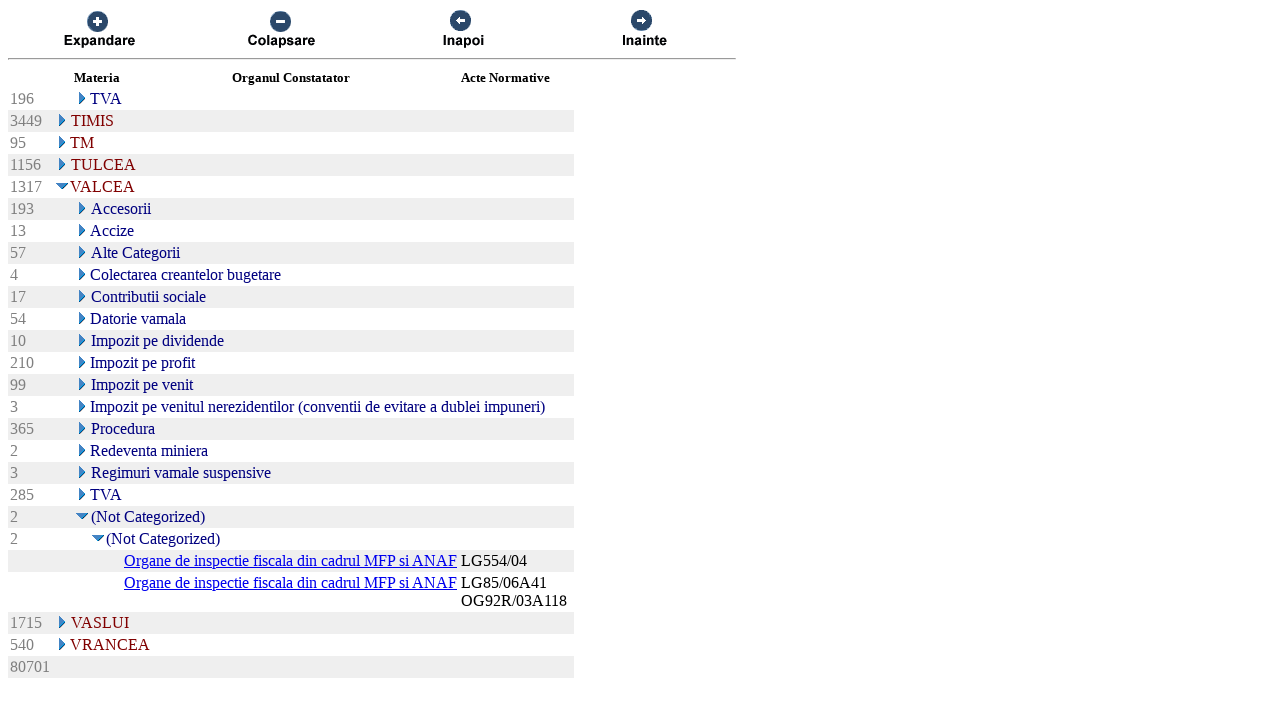

--- FILE ---
content_type: text/html; charset=US-ASCII
request_url: https://chat.anaf.ro/ContestatiiSite.nsf/aJudet?OpenView&Start=57.13&Count=45&Expand=61.15.1
body_size: 19363
content:
<!DOCTYPE HTML PUBLIC "-//W3C//DTD HTML 4.01 Transitional//EN">
<html>
<head>
<meta name="robots" content="noindex">

<script language="JavaScript" type="text/javascript">
<!-- 
document._domino_target = "_self";
function _doClick(v, o, t) {
  var returnValue = false;
  var url="/ContestatiiSite.nsf/aJudet?OpenView&Start=57.13&Count=45&Expand=61.15.1&Click=" + v;
  if (o.href != null) {
    o.href = url;
    returnValue = true;
  } else {
    if (t == null)
      t = document._domino_target;
    window.open(url, t);
  }
  return returnValue;
}
// -->
</script>
</head>
<body text="#000000" bgcolor="#FFFFFF">

<form action="">
<table border="0" cellspacing="0" cellpadding="0">
<tr valign="top"><td width="726">
<table width="100%" border="0" cellspacing="0" cellpadding="0">
<tr valign="top"><td width="25%"><div align="center"><a href="/ContestatiiSite.nsf/aJudet?OpenView&amp;Start=57.13&amp;Count=45&amp;ExpandView" target="_self"><img src="/ContestatiiSite.nsf/d1a2a4d93679f3be42257100004732a8/$Body/0.38C?OpenElement&amp;FieldElemFormat=gif" width="96" height="42" border="0"></a></div></td><td width="25%"><div align="center"><a href="/ContestatiiSite.nsf/aJudet?OpenView&amp;Start=57.13&amp;Count=45&amp;CollapseView" target="_self"><img src="/ContestatiiSite.nsf/d1a2a4d93679f3be42257100004732a8/$Body/0.898?OpenElement&amp;FieldElemFormat=gif" width="96" height="42" border="0"></a></div></td><td width="25%"><div align="center"><a href="" onclick="return _doClick('422570F9002BD70F.d1a2a4d93679f3be42257100004732a8/$Body/0.D38', this, null)"><img src="/ContestatiiSite.nsf/d1a2a4d93679f3be42257100004732a8/$Body/0.D9A?OpenElement&amp;FieldElemFormat=gif" width="96" height="42" border="0"></a></div></td><td width="25%"><div align="center"><a href="" onclick="return _doClick('422570F9002BD70F.d1a2a4d93679f3be42257100004732a8/$Body/0.10DA', this, null)"><img src="/ContestatiiSite.nsf/d1a2a4d93679f3be42257100004732a8/$Body/0.1138?OpenElement&amp;FieldElemFormat=gif" width="96" height="42" border="0"></a></div></td></tr>
</table>
<hr width="100%" size="2" align="left" style="color:#C0C0C0; "></td></tr>

<tr valign="top"><td width="726">
<table border="0" cellpadding="2" cellspacing="0">
<tr><th></th><th><img width="16" height="1" src="/icons/ecblank.gif" border="0" alt=""></th><th nowrap align="center"><b><font size="2">Materia</font></b></th><th nowrap align="center"><b><font size="2">Organul Constatator</font></b></th><th nowrap align="left"><b><font size="2">Acte Normative</font></b></th><th></th></tr>

<tr valign="top"><td><font color="#808080">196</font></td><td>
<table border="0" cellspacing="0" cellpadding="0">
<tr valign="top"><td></td></tr>
</table>
</td><td colspan="3">
<table border="0" cellspacing="0" cellpadding="0">
<tr valign="top"><td><a href="/ContestatiiSite.nsf/aJudet?OpenView&amp;Start=57.13&amp;Count=45&amp;Expand=57.13#57.13" target="_self"><img src="/icons/expand.gif" border="0" height="16" width="16" alt="Show details for TVA "></a></td><td><font color="#000080">TVA </font></td></tr>
</table>
</td><td></td></tr>

<tr valign="top" bgcolor="#EFEFEF"><td><font color="#808080">3449</font></td><td colspan="4">
<table border="0" cellspacing="0" cellpadding="0">
<tr valign="top"><td><a href="/ContestatiiSite.nsf/aJudet?OpenView&amp;Start=57.13&amp;Count=45&amp;Expand=58#58" target="_self"><img src="/icons/expand.gif" border="0" height="16" width="16" alt="Show details for TIMIS"></a><img src="/icons/ecblank.gif" border="0" height="16" width="1" alt=""></td><td><font color="#800000">TIMIS</font><img src="/icons/ecblank.gif" border="0" height="1" width="16" alt=""></td></tr>
</table>
</td><td><img src="/icons/ecblank.gif" border="0" height="16" width="1" alt=""></td></tr>

<tr valign="top"><td><font color="#808080">95</font></td><td colspan="4">
<table border="0" cellspacing="0" cellpadding="0">
<tr valign="top"><td><a href="/ContestatiiSite.nsf/aJudet?OpenView&amp;Start=57.13&amp;Count=45&amp;Expand=59#59" target="_self"><img src="/icons/expand.gif" border="0" height="16" width="16" alt="Show details for TM"></a></td><td><font color="#800000">TM</font></td></tr>
</table>
</td><td></td></tr>

<tr valign="top" bgcolor="#EFEFEF"><td><font color="#808080">1156</font></td><td colspan="4">
<table border="0" cellspacing="0" cellpadding="0">
<tr valign="top"><td><a href="/ContestatiiSite.nsf/aJudet?OpenView&amp;Start=57.13&amp;Count=45&amp;Expand=60#60" target="_self"><img src="/icons/expand.gif" border="0" height="16" width="16" alt="Show details for TULCEA"></a><img src="/icons/ecblank.gif" border="0" height="16" width="1" alt=""></td><td><font color="#800000">TULCEA</font><img src="/icons/ecblank.gif" border="0" height="1" width="16" alt=""></td></tr>
</table>
</td><td><img src="/icons/ecblank.gif" border="0" height="16" width="1" alt=""></td></tr>

<tr valign="top"><td><font color="#808080">1317</font></td><td colspan="4">
<table border="0" cellspacing="0" cellpadding="0">
<tr valign="top"><td><a href="/ContestatiiSite.nsf/aJudet?OpenView&amp;Start=57.13&amp;Count=45&amp;Collapse=61#61" target="_self"><img src="/icons/collapse.gif" border="0" height="16" width="16" alt="Hide details for VALCEA"></a></td><td><font color="#800000">VALCEA</font></td></tr>
</table>
</td><td></td></tr>

<tr valign="top" bgcolor="#EFEFEF"><td><font color="#808080">193</font></td><td>
<table border="0" cellspacing="0" cellpadding="0">
<tr valign="top"><td><img src="/icons/ecblank.gif" border="0" height="16" width="1" alt=""></td></tr>
</table>
</td><td colspan="3">
<table border="0" cellspacing="0" cellpadding="0">
<tr valign="top"><td><a href="/ContestatiiSite.nsf/aJudet?OpenView&amp;Start=57.13&amp;Count=45&amp;Expand=61.1#61.1" target="_self"><img src="/icons/expand.gif" border="0" height="16" width="16" alt="Show details for Accesorii "></a><img src="/icons/ecblank.gif" border="0" height="16" width="1" alt=""></td><td><font color="#000080">Accesorii </font><img src="/icons/ecblank.gif" border="0" height="1" width="16" alt=""></td></tr>
</table>
</td><td><img src="/icons/ecblank.gif" border="0" height="16" width="1" alt=""></td></tr>

<tr valign="top"><td><font color="#808080">13</font></td><td>
<table border="0" cellspacing="0" cellpadding="0">
<tr valign="top"><td></td></tr>
</table>
</td><td colspan="3">
<table border="0" cellspacing="0" cellpadding="0">
<tr valign="top"><td><a href="/ContestatiiSite.nsf/aJudet?OpenView&amp;Start=57.13&amp;Count=45&amp;Expand=61.2#61.2" target="_self"><img src="/icons/expand.gif" border="0" height="16" width="16" alt="Show details for Accize "></a></td><td><font color="#000080">Accize </font></td></tr>
</table>
</td><td></td></tr>

<tr valign="top" bgcolor="#EFEFEF"><td><font color="#808080">57</font></td><td>
<table border="0" cellspacing="0" cellpadding="0">
<tr valign="top"><td><img src="/icons/ecblank.gif" border="0" height="16" width="1" alt=""></td></tr>
</table>
</td><td colspan="3">
<table border="0" cellspacing="0" cellpadding="0">
<tr valign="top"><td><a href="/ContestatiiSite.nsf/aJudet?OpenView&amp;Start=57.13&amp;Count=45&amp;Expand=61.3#61.3" target="_self"><img src="/icons/expand.gif" border="0" height="16" width="16" alt="Show details for Alte Categorii "></a><img src="/icons/ecblank.gif" border="0" height="16" width="1" alt=""></td><td><font color="#000080">Alte Categorii </font><img src="/icons/ecblank.gif" border="0" height="1" width="16" alt=""></td></tr>
</table>
</td><td><img src="/icons/ecblank.gif" border="0" height="16" width="1" alt=""></td></tr>

<tr valign="top"><td><font color="#808080">4</font></td><td>
<table border="0" cellspacing="0" cellpadding="0">
<tr valign="top"><td></td></tr>
</table>
</td><td colspan="3">
<table border="0" cellspacing="0" cellpadding="0">
<tr valign="top"><td><a href="/ContestatiiSite.nsf/aJudet?OpenView&amp;Start=57.13&amp;Count=45&amp;Expand=61.4#61.4" target="_self"><img src="/icons/expand.gif" border="0" height="16" width="16" alt="Show details for Colectarea creantelor bugetare "></a></td><td><font color="#000080">Colectarea creantelor bugetare </font></td></tr>
</table>
</td><td></td></tr>

<tr valign="top" bgcolor="#EFEFEF"><td><font color="#808080">17</font></td><td>
<table border="0" cellspacing="0" cellpadding="0">
<tr valign="top"><td><img src="/icons/ecblank.gif" border="0" height="16" width="1" alt=""></td></tr>
</table>
</td><td colspan="3">
<table border="0" cellspacing="0" cellpadding="0">
<tr valign="top"><td><a href="/ContestatiiSite.nsf/aJudet?OpenView&amp;Start=57.13&amp;Count=45&amp;Expand=61.5#61.5" target="_self"><img src="/icons/expand.gif" border="0" height="16" width="16" alt="Show details for Contributii sociale "></a><img src="/icons/ecblank.gif" border="0" height="16" width="1" alt=""></td><td><font color="#000080">Contributii sociale </font><img src="/icons/ecblank.gif" border="0" height="1" width="16" alt=""></td></tr>
</table>
</td><td><img src="/icons/ecblank.gif" border="0" height="16" width="1" alt=""></td></tr>

<tr valign="top"><td><font color="#808080">54</font></td><td>
<table border="0" cellspacing="0" cellpadding="0">
<tr valign="top"><td></td></tr>
</table>
</td><td colspan="3">
<table border="0" cellspacing="0" cellpadding="0">
<tr valign="top"><td><a href="/ContestatiiSite.nsf/aJudet?OpenView&amp;Start=57.13&amp;Count=45&amp;Expand=61.6#61.6" target="_self"><img src="/icons/expand.gif" border="0" height="16" width="16" alt="Show details for Datorie vamala "></a></td><td><font color="#000080">Datorie vamala </font></td></tr>
</table>
</td><td></td></tr>

<tr valign="top" bgcolor="#EFEFEF"><td><font color="#808080">10</font></td><td>
<table border="0" cellspacing="0" cellpadding="0">
<tr valign="top"><td><img src="/icons/ecblank.gif" border="0" height="16" width="1" alt=""></td></tr>
</table>
</td><td colspan="3">
<table border="0" cellspacing="0" cellpadding="0">
<tr valign="top"><td><a href="/ContestatiiSite.nsf/aJudet?OpenView&amp;Start=57.13&amp;Count=45&amp;Expand=61.7#61.7" target="_self"><img src="/icons/expand.gif" border="0" height="16" width="16" alt="Show details for Impozit pe dividende "></a><img src="/icons/ecblank.gif" border="0" height="16" width="1" alt=""></td><td><font color="#000080">Impozit pe dividende </font><img src="/icons/ecblank.gif" border="0" height="1" width="16" alt=""></td></tr>
</table>
</td><td><img src="/icons/ecblank.gif" border="0" height="16" width="1" alt=""></td></tr>

<tr valign="top"><td><font color="#808080">210</font></td><td>
<table border="0" cellspacing="0" cellpadding="0">
<tr valign="top"><td></td></tr>
</table>
</td><td colspan="3">
<table border="0" cellspacing="0" cellpadding="0">
<tr valign="top"><td><a href="/ContestatiiSite.nsf/aJudet?OpenView&amp;Start=57.13&amp;Count=45&amp;Expand=61.8#61.8" target="_self"><img src="/icons/expand.gif" border="0" height="16" width="16" alt="Show details for Impozit pe profit "></a></td><td><font color="#000080">Impozit pe profit </font></td></tr>
</table>
</td><td></td></tr>

<tr valign="top" bgcolor="#EFEFEF"><td><font color="#808080">99</font></td><td>
<table border="0" cellspacing="0" cellpadding="0">
<tr valign="top"><td><img src="/icons/ecblank.gif" border="0" height="16" width="1" alt=""></td></tr>
</table>
</td><td colspan="3">
<table border="0" cellspacing="0" cellpadding="0">
<tr valign="top"><td><a href="/ContestatiiSite.nsf/aJudet?OpenView&amp;Start=57.13&amp;Count=45&amp;Expand=61.9#61.9" target="_self"><img src="/icons/expand.gif" border="0" height="16" width="16" alt="Show details for Impozit pe venit "></a><img src="/icons/ecblank.gif" border="0" height="16" width="1" alt=""></td><td><font color="#000080">Impozit pe venit </font><img src="/icons/ecblank.gif" border="0" height="1" width="16" alt=""></td></tr>
</table>
</td><td><img src="/icons/ecblank.gif" border="0" height="16" width="1" alt=""></td></tr>

<tr valign="top"><td><font color="#808080">3</font></td><td>
<table border="0" cellspacing="0" cellpadding="0">
<tr valign="top"><td></td></tr>
</table>
</td><td colspan="3">
<table border="0" cellspacing="0" cellpadding="0">
<tr valign="top"><td><a href="/ContestatiiSite.nsf/aJudet?OpenView&amp;Start=57.13&amp;Count=45&amp;Expand=61.10#61.10" target="_self"><img src="/icons/expand.gif" border="0" height="16" width="16" alt="Show details for Impozit pe venitul nerezidentilor (conventii de evitare a dublei impuneri) "></a></td><td><font color="#000080">Impozit pe venitul nerezidentilor (conventii de evitare a dublei impuneri) </font></td></tr>
</table>
</td><td></td></tr>

<tr valign="top" bgcolor="#EFEFEF"><td><font color="#808080">365</font></td><td>
<table border="0" cellspacing="0" cellpadding="0">
<tr valign="top"><td><img src="/icons/ecblank.gif" border="0" height="16" width="1" alt=""></td></tr>
</table>
</td><td colspan="3">
<table border="0" cellspacing="0" cellpadding="0">
<tr valign="top"><td><a href="/ContestatiiSite.nsf/aJudet?OpenView&amp;Start=57.13&amp;Count=45&amp;Expand=61.11#61.11" target="_self"><img src="/icons/expand.gif" border="0" height="16" width="16" alt="Show details for Procedura "></a><img src="/icons/ecblank.gif" border="0" height="16" width="1" alt=""></td><td><font color="#000080">Procedura </font><img src="/icons/ecblank.gif" border="0" height="1" width="16" alt=""></td></tr>
</table>
</td><td><img src="/icons/ecblank.gif" border="0" height="16" width="1" alt=""></td></tr>

<tr valign="top"><td><font color="#808080">2</font></td><td>
<table border="0" cellspacing="0" cellpadding="0">
<tr valign="top"><td></td></tr>
</table>
</td><td colspan="3">
<table border="0" cellspacing="0" cellpadding="0">
<tr valign="top"><td><a href="/ContestatiiSite.nsf/aJudet?OpenView&amp;Start=57.13&amp;Count=45&amp;Expand=61.12#61.12" target="_self"><img src="/icons/expand.gif" border="0" height="16" width="16" alt="Show details for Redeventa miniera "></a></td><td><font color="#000080">Redeventa miniera </font></td></tr>
</table>
</td><td></td></tr>

<tr valign="top" bgcolor="#EFEFEF"><td><font color="#808080">3</font></td><td>
<table border="0" cellspacing="0" cellpadding="0">
<tr valign="top"><td><img src="/icons/ecblank.gif" border="0" height="16" width="1" alt=""></td></tr>
</table>
</td><td colspan="3">
<table border="0" cellspacing="0" cellpadding="0">
<tr valign="top"><td><a href="/ContestatiiSite.nsf/aJudet?OpenView&amp;Start=57.13&amp;Count=45&amp;Expand=61.13#61.13" target="_self"><img src="/icons/expand.gif" border="0" height="16" width="16" alt="Show details for Regimuri vamale suspensive "></a><img src="/icons/ecblank.gif" border="0" height="16" width="1" alt=""></td><td><font color="#000080">Regimuri vamale suspensive </font><img src="/icons/ecblank.gif" border="0" height="1" width="16" alt=""></td></tr>
</table>
</td><td><img src="/icons/ecblank.gif" border="0" height="16" width="1" alt=""></td></tr>

<tr valign="top"><td><font color="#808080">285</font></td><td>
<table border="0" cellspacing="0" cellpadding="0">
<tr valign="top"><td></td></tr>
</table>
</td><td colspan="3">
<table border="0" cellspacing="0" cellpadding="0">
<tr valign="top"><td><a href="/ContestatiiSite.nsf/aJudet?OpenView&amp;Start=57.13&amp;Count=45&amp;Expand=61.14#61.14" target="_self"><img src="/icons/expand.gif" border="0" height="16" width="16" alt="Show details for TVA "></a></td><td><font color="#000080">TVA </font></td></tr>
</table>
</td><td></td></tr>

<tr valign="top" bgcolor="#EFEFEF"><td><font color="#808080">2</font></td><td>
<table border="0" cellspacing="0" cellpadding="0">
<tr valign="top"><td><img src="/icons/ecblank.gif" border="0" height="16" width="1" alt=""></td></tr>
</table>
</td><td colspan="3">
<table border="0" cellspacing="0" cellpadding="0">
<tr valign="top"><td><a href="/ContestatiiSite.nsf/aJudet?OpenView&amp;Start=57.13&amp;Count=45&amp;Collapse=61.15#61.15" target="_self"><img src="/icons/collapse.gif" border="0" height="16" width="16" alt="Hide details for (Not Categorized)"></a><img src="/icons/ecblank.gif" border="0" height="16" width="1" alt=""></td><td><font color="#000080">(Not Categorized)</font><img src="/icons/ecblank.gif" border="0" height="1" width="16" alt=""></td></tr>
</table>
</td><td><img src="/icons/ecblank.gif" border="0" height="16" width="1" alt=""></td></tr>

<tr valign="top"><td><font color="#808080">2</font></td><td>
<table border="0" cellspacing="0" cellpadding="0">
<tr valign="top"><td><img src="/icons/ecblank.gif" border="0" height="1" width="16" alt=""></td></tr>
</table>
</td><td colspan="3">
<table border="0" cellspacing="0" cellpadding="0">
<tr valign="top"><td><img src="/icons/ecblank.gif" border="0" height="1" width="16" alt=""><a name="61.15.1"></a><a href="/ContestatiiSite.nsf/aJudet?OpenView&amp;Start=57.13&amp;Count=45&amp;Collapse=61.15.1#61.15.1" target="_self"><img src="/icons/collapse.gif" border="0" height="16" width="16" alt="Hide details for (Not Categorized)"></a></td><td><font color="#000080">(Not Categorized)</font></td></tr>
</table>
</td><td></td></tr>

<tr valign="top" bgcolor="#EFEFEF"><td><img src="/icons/ecblank.gif" border="0" height="16" width="1" alt=""></td><td><img src="/icons/ecblank.gif" border="0" height="16" width="1" alt=""></td><td><img src="/icons/ecblank.gif" border="0" height="16" width="1" alt=""></td><td><a href="/ContestatiiSite.nsf/be5587a89489fd8bc2256ba30027e64d/b0a7e92e57faf598c2257500004afe82?OpenDocument">Organe de inspectie fiscala din cadrul MFP si ANAF</a></td><td>LG554/04</td><td><img src="/icons/ecblank.gif" border="0" height="16" width="1" alt=""></td></tr>

<tr valign="top"><td></td><td></td><td></td><td><a href="/ContestatiiSite.nsf/be5587a89489fd8bc2256ba30027e64d/61e4abba789c3a7dc22574fd002fcc3c?OpenDocument">Organe de inspectie fiscala din cadrul MFP si ANAF</a></td><td>LG85/06A41<br>
OG92R/03A118</td><td><img src="/icons/ecblank.gif" border="0" height="16" width="1" alt=""></td></tr>

<tr valign="top" bgcolor="#EFEFEF"><td><font color="#808080">1715</font></td><td colspan="4">
<table border="0" cellspacing="0" cellpadding="0">
<tr valign="top"><td><a href="/ContestatiiSite.nsf/aJudet?OpenView&amp;Start=57.13&amp;Count=45&amp;Expand=62#62" target="_self"><img src="/icons/expand.gif" border="0" height="16" width="16" alt="Show details for VASLUI"></a><img src="/icons/ecblank.gif" border="0" height="16" width="1" alt=""></td><td><font color="#800000">VASLUI</font><img src="/icons/ecblank.gif" border="0" height="1" width="16" alt=""></td></tr>
</table>
</td><td><img src="/icons/ecblank.gif" border="0" height="16" width="1" alt=""></td></tr>

<tr valign="top"><td><font color="#808080">540</font></td><td colspan="4">
<table border="0" cellspacing="0" cellpadding="0">
<tr valign="top"><td><a href="/ContestatiiSite.nsf/aJudet?OpenView&amp;Start=57.13&amp;Count=45&amp;Expand=63#63" target="_self"><img src="/icons/expand.gif" border="0" height="16" width="16" alt="Show details for VRANCEA"></a></td><td><font color="#800000">VRANCEA</font></td></tr>
</table>
</td><td></td></tr>

<tr valign="top" bgcolor="#EFEFEF"><td><font color="#808080">80701</font></td><td colspan="4">
<table border="0" cellspacing="0" cellpadding="0">
<tr valign="top"><td><img src="/icons/ecblank.gif" border="0" height="16" width="1" alt=""></td></tr>
</table>
</td><td><img src="/icons/ecblank.gif" border="0" height="16" width="1" alt=""></td></tr>
</table>
</td></tr>
</table>
</form>
</body>
</html>
